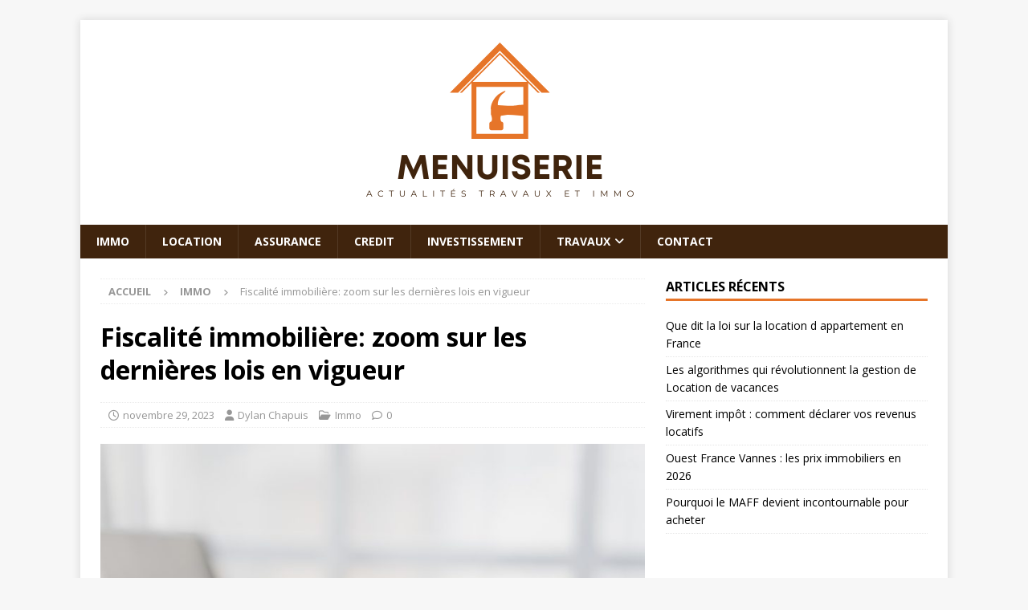

--- FILE ---
content_type: text/html; charset=UTF-8
request_url: https://www.devis-menuiserie.fr/fiscalite-immobiliere-zoom-sur-les-dernieres-lois-en-vigueur/
body_size: 11211
content:
<!DOCTYPE html>
<html class="no-js mh-one-sb" lang="fr-FR">
<head>
<meta charset="UTF-8">
<meta name="viewport" content="width=device-width, initial-scale=1.0">
<link rel="profile" href="http://gmpg.org/xfn/11" />
<link rel="pingback" href="https://www.devis-menuiserie.fr/xmlrpc.php" />
<title>Fiscalité immobilière: zoom sur les dernières lois en vigueur - Menuiserie</title>
	<style>img:is([sizes="auto" i], [sizes^="auto," i]) { contain-intrinsic-size: 3000px 1500px }</style>
	<meta name="description" content="La fiscalité immobilière est un sujet en constante évolution, avec de nombreuses modifications législatives ces dernières années. Afin de vous tenir informés des dernières nouveautés, cet article vous propose un tour d&#039;horizon des lois récentes qui impactent la fiscalité et la gestion de votre patrimoine immobilier.La loi de finances pour…">
<meta name="robots" content="index, follow, max-snippet:-1, max-image-preview:large, max-video-preview:-1">
<link rel="canonical" href="https://www.devis-menuiserie.fr/fiscalite-immobiliere-zoom-sur-les-dernieres-lois-en-vigueur/">
<meta property="og:url" content="https://www.devis-menuiserie.fr/fiscalite-immobiliere-zoom-sur-les-dernieres-lois-en-vigueur/">
<meta property="og:site_name" content="Menuiserie">
<meta property="og:locale" content="fr_FR">
<meta property="og:type" content="article">
<meta property="og:title" content="Fiscalité immobilière: zoom sur les dernières lois en vigueur - Menuiserie">
<meta property="og:description" content="La fiscalité immobilière est un sujet en constante évolution, avec de nombreuses modifications législatives ces dernières années. Afin de vous tenir informés des dernières nouveautés, cet article vous propose un tour d&#039;horizon des lois récentes qui impactent la fiscalité et la gestion de votre patrimoine immobilier.La loi de finances pour…">
<meta property="og:image" content="https://www.devis-menuiserie.fr/wp-content/uploads/2023/11/fiscalite-immobilier.jpg">
<meta property="og:image:secure_url" content="https://www.devis-menuiserie.fr/wp-content/uploads/2023/11/fiscalite-immobilier.jpg">
<meta property="og:image:width" content="1000">
<meta property="og:image:height" content="667">
<meta property="fb:pages" content="">
<meta property="fb:admins" content="">
<meta property="fb:app_id" content="">
<meta name="twitter:card" content="summary">
<meta name="twitter:title" content="Fiscalité immobilière: zoom sur les dernières lois en vigueur - Menuiserie">
<meta name="twitter:description" content="La fiscalité immobilière est un sujet en constante évolution, avec de nombreuses modifications législatives ces dernières années. Afin de vous tenir informés des dernières nouveautés, cet article vous propose un tour d&#039;horizon des lois récentes qui impactent la fiscalité et la gestion de votre patrimoine immobilier.La loi de finances pour…">
<meta name="twitter:image" content="https://www.devis-menuiserie.fr/wp-content/uploads/2023/11/fiscalite-immobilier.jpg">
<link rel='dns-prefetch' href='//fonts.googleapis.com' />
<link rel="alternate" type="application/rss+xml" title="Menuiserie &raquo; Flux" href="https://www.devis-menuiserie.fr/feed/" />
<link rel="alternate" type="application/rss+xml" title="Menuiserie &raquo; Flux des commentaires" href="https://www.devis-menuiserie.fr/comments/feed/" />
<link rel="alternate" type="application/rss+xml" title="Menuiserie &raquo; Fiscalité immobilière: zoom sur les dernières lois en vigueur Flux des commentaires" href="https://www.devis-menuiserie.fr/fiscalite-immobiliere-zoom-sur-les-dernieres-lois-en-vigueur/feed/" />
<script type="text/javascript">
/* <![CDATA[ */
window._wpemojiSettings = {"baseUrl":"https:\/\/s.w.org\/images\/core\/emoji\/16.0.1\/72x72\/","ext":".png","svgUrl":"https:\/\/s.w.org\/images\/core\/emoji\/16.0.1\/svg\/","svgExt":".svg","source":{"concatemoji":"https:\/\/www.devis-menuiserie.fr\/wp-includes\/js\/wp-emoji-release.min.js?ver=6.8.3"}};
/*! This file is auto-generated */
!function(s,n){var o,i,e;function c(e){try{var t={supportTests:e,timestamp:(new Date).valueOf()};sessionStorage.setItem(o,JSON.stringify(t))}catch(e){}}function p(e,t,n){e.clearRect(0,0,e.canvas.width,e.canvas.height),e.fillText(t,0,0);var t=new Uint32Array(e.getImageData(0,0,e.canvas.width,e.canvas.height).data),a=(e.clearRect(0,0,e.canvas.width,e.canvas.height),e.fillText(n,0,0),new Uint32Array(e.getImageData(0,0,e.canvas.width,e.canvas.height).data));return t.every(function(e,t){return e===a[t]})}function u(e,t){e.clearRect(0,0,e.canvas.width,e.canvas.height),e.fillText(t,0,0);for(var n=e.getImageData(16,16,1,1),a=0;a<n.data.length;a++)if(0!==n.data[a])return!1;return!0}function f(e,t,n,a){switch(t){case"flag":return n(e,"\ud83c\udff3\ufe0f\u200d\u26a7\ufe0f","\ud83c\udff3\ufe0f\u200b\u26a7\ufe0f")?!1:!n(e,"\ud83c\udde8\ud83c\uddf6","\ud83c\udde8\u200b\ud83c\uddf6")&&!n(e,"\ud83c\udff4\udb40\udc67\udb40\udc62\udb40\udc65\udb40\udc6e\udb40\udc67\udb40\udc7f","\ud83c\udff4\u200b\udb40\udc67\u200b\udb40\udc62\u200b\udb40\udc65\u200b\udb40\udc6e\u200b\udb40\udc67\u200b\udb40\udc7f");case"emoji":return!a(e,"\ud83e\udedf")}return!1}function g(e,t,n,a){var r="undefined"!=typeof WorkerGlobalScope&&self instanceof WorkerGlobalScope?new OffscreenCanvas(300,150):s.createElement("canvas"),o=r.getContext("2d",{willReadFrequently:!0}),i=(o.textBaseline="top",o.font="600 32px Arial",{});return e.forEach(function(e){i[e]=t(o,e,n,a)}),i}function t(e){var t=s.createElement("script");t.src=e,t.defer=!0,s.head.appendChild(t)}"undefined"!=typeof Promise&&(o="wpEmojiSettingsSupports",i=["flag","emoji"],n.supports={everything:!0,everythingExceptFlag:!0},e=new Promise(function(e){s.addEventListener("DOMContentLoaded",e,{once:!0})}),new Promise(function(t){var n=function(){try{var e=JSON.parse(sessionStorage.getItem(o));if("object"==typeof e&&"number"==typeof e.timestamp&&(new Date).valueOf()<e.timestamp+604800&&"object"==typeof e.supportTests)return e.supportTests}catch(e){}return null}();if(!n){if("undefined"!=typeof Worker&&"undefined"!=typeof OffscreenCanvas&&"undefined"!=typeof URL&&URL.createObjectURL&&"undefined"!=typeof Blob)try{var e="postMessage("+g.toString()+"("+[JSON.stringify(i),f.toString(),p.toString(),u.toString()].join(",")+"));",a=new Blob([e],{type:"text/javascript"}),r=new Worker(URL.createObjectURL(a),{name:"wpTestEmojiSupports"});return void(r.onmessage=function(e){c(n=e.data),r.terminate(),t(n)})}catch(e){}c(n=g(i,f,p,u))}t(n)}).then(function(e){for(var t in e)n.supports[t]=e[t],n.supports.everything=n.supports.everything&&n.supports[t],"flag"!==t&&(n.supports.everythingExceptFlag=n.supports.everythingExceptFlag&&n.supports[t]);n.supports.everythingExceptFlag=n.supports.everythingExceptFlag&&!n.supports.flag,n.DOMReady=!1,n.readyCallback=function(){n.DOMReady=!0}}).then(function(){return e}).then(function(){var e;n.supports.everything||(n.readyCallback(),(e=n.source||{}).concatemoji?t(e.concatemoji):e.wpemoji&&e.twemoji&&(t(e.twemoji),t(e.wpemoji)))}))}((window,document),window._wpemojiSettings);
/* ]]> */
</script>
<style id='wp-emoji-styles-inline-css' type='text/css'>

	img.wp-smiley, img.emoji {
		display: inline !important;
		border: none !important;
		box-shadow: none !important;
		height: 1em !important;
		width: 1em !important;
		margin: 0 0.07em !important;
		vertical-align: -0.1em !important;
		background: none !important;
		padding: 0 !important;
	}
</style>
<link rel='stylesheet' id='wp-block-library-css' href='https://www.devis-menuiserie.fr/wp-includes/css/dist/block-library/style.min.css?ver=6.8.3' type='text/css' media='all' />
<style id='classic-theme-styles-inline-css' type='text/css'>
/*! This file is auto-generated */
.wp-block-button__link{color:#fff;background-color:#32373c;border-radius:9999px;box-shadow:none;text-decoration:none;padding:calc(.667em + 2px) calc(1.333em + 2px);font-size:1.125em}.wp-block-file__button{background:#32373c;color:#fff;text-decoration:none}
</style>
<style id='global-styles-inline-css' type='text/css'>
:root{--wp--preset--aspect-ratio--square: 1;--wp--preset--aspect-ratio--4-3: 4/3;--wp--preset--aspect-ratio--3-4: 3/4;--wp--preset--aspect-ratio--3-2: 3/2;--wp--preset--aspect-ratio--2-3: 2/3;--wp--preset--aspect-ratio--16-9: 16/9;--wp--preset--aspect-ratio--9-16: 9/16;--wp--preset--color--black: #000000;--wp--preset--color--cyan-bluish-gray: #abb8c3;--wp--preset--color--white: #ffffff;--wp--preset--color--pale-pink: #f78da7;--wp--preset--color--vivid-red: #cf2e2e;--wp--preset--color--luminous-vivid-orange: #ff6900;--wp--preset--color--luminous-vivid-amber: #fcb900;--wp--preset--color--light-green-cyan: #7bdcb5;--wp--preset--color--vivid-green-cyan: #00d084;--wp--preset--color--pale-cyan-blue: #8ed1fc;--wp--preset--color--vivid-cyan-blue: #0693e3;--wp--preset--color--vivid-purple: #9b51e0;--wp--preset--gradient--vivid-cyan-blue-to-vivid-purple: linear-gradient(135deg,rgba(6,147,227,1) 0%,rgb(155,81,224) 100%);--wp--preset--gradient--light-green-cyan-to-vivid-green-cyan: linear-gradient(135deg,rgb(122,220,180) 0%,rgb(0,208,130) 100%);--wp--preset--gradient--luminous-vivid-amber-to-luminous-vivid-orange: linear-gradient(135deg,rgba(252,185,0,1) 0%,rgba(255,105,0,1) 100%);--wp--preset--gradient--luminous-vivid-orange-to-vivid-red: linear-gradient(135deg,rgba(255,105,0,1) 0%,rgb(207,46,46) 100%);--wp--preset--gradient--very-light-gray-to-cyan-bluish-gray: linear-gradient(135deg,rgb(238,238,238) 0%,rgb(169,184,195) 100%);--wp--preset--gradient--cool-to-warm-spectrum: linear-gradient(135deg,rgb(74,234,220) 0%,rgb(151,120,209) 20%,rgb(207,42,186) 40%,rgb(238,44,130) 60%,rgb(251,105,98) 80%,rgb(254,248,76) 100%);--wp--preset--gradient--blush-light-purple: linear-gradient(135deg,rgb(255,206,236) 0%,rgb(152,150,240) 100%);--wp--preset--gradient--blush-bordeaux: linear-gradient(135deg,rgb(254,205,165) 0%,rgb(254,45,45) 50%,rgb(107,0,62) 100%);--wp--preset--gradient--luminous-dusk: linear-gradient(135deg,rgb(255,203,112) 0%,rgb(199,81,192) 50%,rgb(65,88,208) 100%);--wp--preset--gradient--pale-ocean: linear-gradient(135deg,rgb(255,245,203) 0%,rgb(182,227,212) 50%,rgb(51,167,181) 100%);--wp--preset--gradient--electric-grass: linear-gradient(135deg,rgb(202,248,128) 0%,rgb(113,206,126) 100%);--wp--preset--gradient--midnight: linear-gradient(135deg,rgb(2,3,129) 0%,rgb(40,116,252) 100%);--wp--preset--font-size--small: 13px;--wp--preset--font-size--medium: 20px;--wp--preset--font-size--large: 36px;--wp--preset--font-size--x-large: 42px;--wp--preset--spacing--20: 0.44rem;--wp--preset--spacing--30: 0.67rem;--wp--preset--spacing--40: 1rem;--wp--preset--spacing--50: 1.5rem;--wp--preset--spacing--60: 2.25rem;--wp--preset--spacing--70: 3.38rem;--wp--preset--spacing--80: 5.06rem;--wp--preset--shadow--natural: 6px 6px 9px rgba(0, 0, 0, 0.2);--wp--preset--shadow--deep: 12px 12px 50px rgba(0, 0, 0, 0.4);--wp--preset--shadow--sharp: 6px 6px 0px rgba(0, 0, 0, 0.2);--wp--preset--shadow--outlined: 6px 6px 0px -3px rgba(255, 255, 255, 1), 6px 6px rgba(0, 0, 0, 1);--wp--preset--shadow--crisp: 6px 6px 0px rgba(0, 0, 0, 1);}:where(.is-layout-flex){gap: 0.5em;}:where(.is-layout-grid){gap: 0.5em;}body .is-layout-flex{display: flex;}.is-layout-flex{flex-wrap: wrap;align-items: center;}.is-layout-flex > :is(*, div){margin: 0;}body .is-layout-grid{display: grid;}.is-layout-grid > :is(*, div){margin: 0;}:where(.wp-block-columns.is-layout-flex){gap: 2em;}:where(.wp-block-columns.is-layout-grid){gap: 2em;}:where(.wp-block-post-template.is-layout-flex){gap: 1.25em;}:where(.wp-block-post-template.is-layout-grid){gap: 1.25em;}.has-black-color{color: var(--wp--preset--color--black) !important;}.has-cyan-bluish-gray-color{color: var(--wp--preset--color--cyan-bluish-gray) !important;}.has-white-color{color: var(--wp--preset--color--white) !important;}.has-pale-pink-color{color: var(--wp--preset--color--pale-pink) !important;}.has-vivid-red-color{color: var(--wp--preset--color--vivid-red) !important;}.has-luminous-vivid-orange-color{color: var(--wp--preset--color--luminous-vivid-orange) !important;}.has-luminous-vivid-amber-color{color: var(--wp--preset--color--luminous-vivid-amber) !important;}.has-light-green-cyan-color{color: var(--wp--preset--color--light-green-cyan) !important;}.has-vivid-green-cyan-color{color: var(--wp--preset--color--vivid-green-cyan) !important;}.has-pale-cyan-blue-color{color: var(--wp--preset--color--pale-cyan-blue) !important;}.has-vivid-cyan-blue-color{color: var(--wp--preset--color--vivid-cyan-blue) !important;}.has-vivid-purple-color{color: var(--wp--preset--color--vivid-purple) !important;}.has-black-background-color{background-color: var(--wp--preset--color--black) !important;}.has-cyan-bluish-gray-background-color{background-color: var(--wp--preset--color--cyan-bluish-gray) !important;}.has-white-background-color{background-color: var(--wp--preset--color--white) !important;}.has-pale-pink-background-color{background-color: var(--wp--preset--color--pale-pink) !important;}.has-vivid-red-background-color{background-color: var(--wp--preset--color--vivid-red) !important;}.has-luminous-vivid-orange-background-color{background-color: var(--wp--preset--color--luminous-vivid-orange) !important;}.has-luminous-vivid-amber-background-color{background-color: var(--wp--preset--color--luminous-vivid-amber) !important;}.has-light-green-cyan-background-color{background-color: var(--wp--preset--color--light-green-cyan) !important;}.has-vivid-green-cyan-background-color{background-color: var(--wp--preset--color--vivid-green-cyan) !important;}.has-pale-cyan-blue-background-color{background-color: var(--wp--preset--color--pale-cyan-blue) !important;}.has-vivid-cyan-blue-background-color{background-color: var(--wp--preset--color--vivid-cyan-blue) !important;}.has-vivid-purple-background-color{background-color: var(--wp--preset--color--vivid-purple) !important;}.has-black-border-color{border-color: var(--wp--preset--color--black) !important;}.has-cyan-bluish-gray-border-color{border-color: var(--wp--preset--color--cyan-bluish-gray) !important;}.has-white-border-color{border-color: var(--wp--preset--color--white) !important;}.has-pale-pink-border-color{border-color: var(--wp--preset--color--pale-pink) !important;}.has-vivid-red-border-color{border-color: var(--wp--preset--color--vivid-red) !important;}.has-luminous-vivid-orange-border-color{border-color: var(--wp--preset--color--luminous-vivid-orange) !important;}.has-luminous-vivid-amber-border-color{border-color: var(--wp--preset--color--luminous-vivid-amber) !important;}.has-light-green-cyan-border-color{border-color: var(--wp--preset--color--light-green-cyan) !important;}.has-vivid-green-cyan-border-color{border-color: var(--wp--preset--color--vivid-green-cyan) !important;}.has-pale-cyan-blue-border-color{border-color: var(--wp--preset--color--pale-cyan-blue) !important;}.has-vivid-cyan-blue-border-color{border-color: var(--wp--preset--color--vivid-cyan-blue) !important;}.has-vivid-purple-border-color{border-color: var(--wp--preset--color--vivid-purple) !important;}.has-vivid-cyan-blue-to-vivid-purple-gradient-background{background: var(--wp--preset--gradient--vivid-cyan-blue-to-vivid-purple) !important;}.has-light-green-cyan-to-vivid-green-cyan-gradient-background{background: var(--wp--preset--gradient--light-green-cyan-to-vivid-green-cyan) !important;}.has-luminous-vivid-amber-to-luminous-vivid-orange-gradient-background{background: var(--wp--preset--gradient--luminous-vivid-amber-to-luminous-vivid-orange) !important;}.has-luminous-vivid-orange-to-vivid-red-gradient-background{background: var(--wp--preset--gradient--luminous-vivid-orange-to-vivid-red) !important;}.has-very-light-gray-to-cyan-bluish-gray-gradient-background{background: var(--wp--preset--gradient--very-light-gray-to-cyan-bluish-gray) !important;}.has-cool-to-warm-spectrum-gradient-background{background: var(--wp--preset--gradient--cool-to-warm-spectrum) !important;}.has-blush-light-purple-gradient-background{background: var(--wp--preset--gradient--blush-light-purple) !important;}.has-blush-bordeaux-gradient-background{background: var(--wp--preset--gradient--blush-bordeaux) !important;}.has-luminous-dusk-gradient-background{background: var(--wp--preset--gradient--luminous-dusk) !important;}.has-pale-ocean-gradient-background{background: var(--wp--preset--gradient--pale-ocean) !important;}.has-electric-grass-gradient-background{background: var(--wp--preset--gradient--electric-grass) !important;}.has-midnight-gradient-background{background: var(--wp--preset--gradient--midnight) !important;}.has-small-font-size{font-size: var(--wp--preset--font-size--small) !important;}.has-medium-font-size{font-size: var(--wp--preset--font-size--medium) !important;}.has-large-font-size{font-size: var(--wp--preset--font-size--large) !important;}.has-x-large-font-size{font-size: var(--wp--preset--font-size--x-large) !important;}
:where(.wp-block-post-template.is-layout-flex){gap: 1.25em;}:where(.wp-block-post-template.is-layout-grid){gap: 1.25em;}
:where(.wp-block-columns.is-layout-flex){gap: 2em;}:where(.wp-block-columns.is-layout-grid){gap: 2em;}
:root :where(.wp-block-pullquote){font-size: 1.5em;line-height: 1.6;}
</style>
<link rel='stylesheet' id='dashicons-css' href='https://www.devis-menuiserie.fr/wp-includes/css/dashicons.min.css?ver=6.8.3' type='text/css' media='all' />
<link rel='stylesheet' id='admin-bar-css' href='https://www.devis-menuiserie.fr/wp-includes/css/admin-bar.min.css?ver=6.8.3' type='text/css' media='all' />
<style id='admin-bar-inline-css' type='text/css'>

    /* Hide CanvasJS credits for P404 charts specifically */
    #p404RedirectChart .canvasjs-chart-credit {
        display: none !important;
    }
    
    #p404RedirectChart canvas {
        border-radius: 6px;
    }

    .p404-redirect-adminbar-weekly-title {
        font-weight: bold;
        font-size: 14px;
        color: #fff;
        margin-bottom: 6px;
    }

    #wpadminbar #wp-admin-bar-p404_free_top_button .ab-icon:before {
        content: "\f103";
        color: #dc3545;
        top: 3px;
    }
    
    #wp-admin-bar-p404_free_top_button .ab-item {
        min-width: 80px !important;
        padding: 0px !important;
    }
    
    /* Ensure proper positioning and z-index for P404 dropdown */
    .p404-redirect-adminbar-dropdown-wrap { 
        min-width: 0; 
        padding: 0;
        position: static !important;
    }
    
    #wpadminbar #wp-admin-bar-p404_free_top_button_dropdown {
        position: static !important;
    }
    
    #wpadminbar #wp-admin-bar-p404_free_top_button_dropdown .ab-item {
        padding: 0 !important;
        margin: 0 !important;
    }
    
    .p404-redirect-dropdown-container {
        min-width: 340px;
        padding: 18px 18px 12px 18px;
        background: #23282d !important;
        color: #fff;
        border-radius: 12px;
        box-shadow: 0 8px 32px rgba(0,0,0,0.25);
        margin-top: 10px;
        position: relative !important;
        z-index: 999999 !important;
        display: block !important;
        border: 1px solid #444;
    }
    
    /* Ensure P404 dropdown appears on hover */
    #wpadminbar #wp-admin-bar-p404_free_top_button .p404-redirect-dropdown-container { 
        display: none !important;
    }
    
    #wpadminbar #wp-admin-bar-p404_free_top_button:hover .p404-redirect-dropdown-container { 
        display: block !important;
    }
    
    #wpadminbar #wp-admin-bar-p404_free_top_button:hover #wp-admin-bar-p404_free_top_button_dropdown .p404-redirect-dropdown-container {
        display: block !important;
    }
    
    .p404-redirect-card {
        background: #2c3338;
        border-radius: 8px;
        padding: 18px 18px 12px 18px;
        box-shadow: 0 2px 8px rgba(0,0,0,0.07);
        display: flex;
        flex-direction: column;
        align-items: flex-start;
        border: 1px solid #444;
    }
    
    .p404-redirect-btn {
        display: inline-block;
        background: #dc3545;
        color: #fff !important;
        font-weight: bold;
        padding: 5px 22px;
        border-radius: 8px;
        text-decoration: none;
        font-size: 17px;
        transition: background 0.2s, box-shadow 0.2s;
        margin-top: 8px;
        box-shadow: 0 2px 8px rgba(220,53,69,0.15);
        text-align: center;
        line-height: 1.6;
    }
    
    .p404-redirect-btn:hover {
        background: #c82333;
        color: #fff !important;
        box-shadow: 0 4px 16px rgba(220,53,69,0.25);
    }
    
    /* Prevent conflicts with other admin bar dropdowns */
    #wpadminbar .ab-top-menu > li:hover > .ab-item,
    #wpadminbar .ab-top-menu > li.hover > .ab-item {
        z-index: auto;
    }
    
    #wpadminbar #wp-admin-bar-p404_free_top_button:hover > .ab-item {
        z-index: 999998 !important;
    }
    
</style>
<link rel='stylesheet' id='mh-google-fonts-css' href='https://fonts.googleapis.com/css?family=Open+Sans:300,400,400italic,600,700' type='text/css' media='all' />
<link rel='stylesheet' id='mh-font-awesome-css' href='https://www.devis-menuiserie.fr/wp-content/themes/mh-magazine/includes/core/assets/css/font-awesome.min.css' type='text/css' media='all' />
<link rel='stylesheet' id='mh-magazine-css' href='https://www.devis-menuiserie.fr/wp-content/themes/mh-magazine/style.css?ver=5.0.4' type='text/css' media='all' />
<script type="text/javascript" src="https://www.devis-menuiserie.fr/wp-includes/js/jquery/jquery.min.js?ver=3.7.1" id="jquery-core-js"></script>
<script type="text/javascript" src="https://www.devis-menuiserie.fr/wp-includes/js/jquery/jquery-migrate.min.js?ver=3.4.1" id="jquery-migrate-js"></script>
<script type="text/javascript" id="mh-scripts-js-extra">
/* <![CDATA[ */
var mh = {"text":{"toggle_menu":"Toggle Menu"}};
/* ]]> */
</script>
<script type="text/javascript" src="https://www.devis-menuiserie.fr/wp-content/themes/mh-magazine/includes/core/assets/js/scripts.js?ver=5.0.4" id="mh-scripts-js"></script>
<link rel="https://api.w.org/" href="https://www.devis-menuiserie.fr/wp-json/" /><link rel="alternate" title="JSON" type="application/json" href="https://www.devis-menuiserie.fr/wp-json/wp/v2/posts/83" /><link rel="EditURI" type="application/rsd+xml" title="RSD" href="https://www.devis-menuiserie.fr/xmlrpc.php?rsd" />
<meta name="generator" content="WordPress 6.8.3" />
<link rel='shortlink' href='https://www.devis-menuiserie.fr/?p=83' />
<link rel="alternate" title="oEmbed (JSON)" type="application/json+oembed" href="https://www.devis-menuiserie.fr/wp-json/oembed/1.0/embed?url=https%3A%2F%2Fwww.devis-menuiserie.fr%2Ffiscalite-immobiliere-zoom-sur-les-dernieres-lois-en-vigueur%2F" />
<link rel="alternate" title="oEmbed (XML)" type="text/xml+oembed" href="https://www.devis-menuiserie.fr/wp-json/oembed/1.0/embed?url=https%3A%2F%2Fwww.devis-menuiserie.fr%2Ffiscalite-immobiliere-zoom-sur-les-dernieres-lois-en-vigueur%2F&#038;format=xml" />
<!--[if lt IE 9]>
<script src="https://www.devis-menuiserie.fr/wp-content/themes/mh-magazine/js/css3-mediaqueries.js"></script>
<![endif]-->
<!--[if lt IE 9]>
<script src="https://www.devis-menuiserie.fr/wp-content/themes/mh-magazine/js/css3-mediaqueries.js"></script>
<![endif]-->
<style type="text/css">
.mh-navigation li:hover, .mh-navigation ul li:hover > ul, .mh-main-nav-wrap, .mh-main-nav, .mh-social-nav li a:hover, .entry-tags li, .mh-slider-caption, .mh-widget-layout8 .mh-widget-title .mh-footer-widget-title-inner, .mh-widget-col-1 .mh-slider-caption, .mh-widget-col-1 .mh-posts-lineup-caption, .mh-carousel-layout1, .mh-spotlight-widget, .mh-social-widget li a, .mh-author-bio-widget, .mh-footer-widget .mh-tab-comment-excerpt, .mh-nip-item:hover .mh-nip-overlay, .mh-widget .tagcloud a, .mh-footer-widget .tagcloud a, .mh-footer, .mh-copyright-wrap, input[type=submit]:hover, #infinite-handle span:hover { background: #40240d; }
.mh-extra-nav-bg { background: rgba(64, 36, 13, 0.2); }
.mh-slider-caption, .mh-posts-stacked-title, .mh-posts-lineup-caption { background: #40240d; background: rgba(64, 36, 13, 0.8); }
@media screen and (max-width: 900px) { #mh-mobile .mh-slider-caption, #mh-mobile .mh-posts-lineup-caption { background: rgba(64, 36, 13, 1); } }
.slicknav_menu, .slicknav_nav ul, #mh-mobile .mh-footer-widget .mh-posts-stacked-overlay { border-color: #40240d; }
.mh-copyright, .mh-copyright a { color: #fff; }
.mh-widget-layout4 .mh-widget-title { background: #e67529; background: rgba(230, 117, 41, 0.6); }
.mh-preheader, .mh-wide-layout .mh-subheader, .mh-ticker-title, .mh-main-nav li:hover, .mh-footer-nav, .slicknav_menu, .slicknav_btn, .slicknav_nav .slicknav_item:hover, .slicknav_nav a:hover, .mh-back-to-top, .mh-subheading, .entry-tags .fa, .entry-tags li:hover, .mh-widget-layout2 .mh-widget-title, .mh-widget-layout4 .mh-widget-title-inner, .mh-widget-layout4 .mh-footer-widget-title, .mh-widget-layout5 .mh-widget-title-inner, .mh-widget-layout6 .mh-widget-title, #mh-mobile .flex-control-paging li a.flex-active, .mh-image-caption, .mh-carousel-layout1 .mh-carousel-caption, .mh-tab-button.active, .mh-tab-button.active:hover, .mh-footer-widget .mh-tab-button.active, .mh-social-widget li:hover a, .mh-footer-widget .mh-social-widget li a, .mh-footer-widget .mh-author-bio-widget, .tagcloud a:hover, .mh-widget .tagcloud a:hover, .mh-footer-widget .tagcloud a:hover, .mh-posts-stacked-item .mh-meta, .page-numbers:hover, .mh-loop-pagination .current, .mh-comments-pagination .current, .pagelink, a:hover .pagelink, input[type=submit], #infinite-handle span { background: #e67529; }
.mh-main-nav-wrap .slicknav_nav ul, blockquote, .mh-widget-layout1 .mh-widget-title, .mh-widget-layout3 .mh-widget-title, .mh-widget-layout5 .mh-widget-title, .mh-widget-layout8 .mh-widget-title:after, #mh-mobile .mh-slider-caption, .mh-carousel-layout1, .mh-spotlight-widget, .mh-author-bio-widget, .mh-author-bio-title, .mh-author-bio-image-frame, .mh-video-widget, .mh-tab-buttons, textarea:hover, input[type=text]:hover, input[type=email]:hover, input[type=tel]:hover, input[type=url]:hover { border-color: #e67529; }
.mh-header-tagline, .mh-dropcap, .mh-carousel-layout1 .flex-direction-nav a, .mh-carousel-layout2 .mh-carousel-caption, .mh-posts-digest-small-category, .mh-posts-lineup-more, .bypostauthor .fn:after, .mh-comment-list .comment-reply-link:before, #respond #cancel-comment-reply-link:before { color: #e67529; }
</style>
<link rel="icon" href="https://www.devis-menuiserie.fr/wp-content/uploads/2025/09/cropped-cropped-menuiserie-32x32.png" sizes="32x32" />
<link rel="icon" href="https://www.devis-menuiserie.fr/wp-content/uploads/2025/09/cropped-cropped-menuiserie-192x192.png" sizes="192x192" />
<link rel="apple-touch-icon" href="https://www.devis-menuiserie.fr/wp-content/uploads/2025/09/cropped-cropped-menuiserie-180x180.png" />
<meta name="msapplication-TileImage" content="https://www.devis-menuiserie.fr/wp-content/uploads/2025/09/cropped-cropped-menuiserie-270x270.png" />
</head>
<body id="mh-mobile" class="wp-singular post-template-default single single-post postid-83 single-format-standard wp-custom-logo wp-theme-mh-magazine mh-boxed-layout mh-right-sb mh-loop-layout1 mh-widget-layout1" itemscope="itemscope" itemtype="https://schema.org/WebPage">
<div class="mh-container mh-container-outer">
<div class="mh-header-nav-mobile clearfix"></div>
<header class="mh-header" itemscope="itemscope" itemtype="https://schema.org/WPHeader">
	<div class="mh-container mh-container-inner clearfix">
	   <div class="mh-custom-header clearfix">
<div class="mh-header-columns mh-row clearfix">
<div class="mh-col-1-1 mh-site-identity">
<div class="mh-site-logo" role="banner" itemscope="itemscope" itemtype="https://schema.org/Brand">
<a href="https://www.devis-menuiserie.fr/" class="custom-logo-link" rel="home"><img width="686" height="215" src="https://www.devis-menuiserie.fr/wp-content/uploads/2025/09/cropped-menuiserie.png" class="custom-logo" alt="Menuiserie" decoding="async" fetchpriority="high" srcset="https://www.devis-menuiserie.fr/wp-content/uploads/2025/09/cropped-menuiserie.png 686w, https://www.devis-menuiserie.fr/wp-content/uploads/2025/09/cropped-menuiserie-300x94.png 300w" sizes="(max-width: 686px) 100vw, 686px" /></a></div>
</div>
</div>
</div>
	</div>
	<div class="mh-main-nav-wrap">
		<nav class="mh-navigation mh-main-nav mh-container mh-container-inner clearfix" itemscope="itemscope" itemtype="https://schema.org/SiteNavigationElement">
			<div class="menu-menu-principal-container"><ul id="menu-menu-principal" class="menu"><li id="menu-item-315" class="menu-item menu-item-type-taxonomy menu-item-object-category current-post-ancestor current-menu-parent current-post-parent menu-item-315"><a href="https://www.devis-menuiserie.fr/immo/">Immo</a></li>
<li id="menu-item-317" class="menu-item menu-item-type-taxonomy menu-item-object-category menu-item-317"><a href="https://www.devis-menuiserie.fr/location/">Location</a></li>
<li id="menu-item-313" class="menu-item menu-item-type-taxonomy menu-item-object-category menu-item-313"><a href="https://www.devis-menuiserie.fr/assurance/">Assurance</a></li>
<li id="menu-item-314" class="menu-item menu-item-type-taxonomy menu-item-object-category menu-item-314"><a href="https://www.devis-menuiserie.fr/credit/">Credit</a></li>
<li id="menu-item-316" class="menu-item menu-item-type-taxonomy menu-item-object-category menu-item-316"><a href="https://www.devis-menuiserie.fr/investissement/">Investissement</a></li>
<li id="menu-item-318" class="menu-item menu-item-type-taxonomy menu-item-object-category menu-item-has-children menu-item-318"><a href="https://www.devis-menuiserie.fr/travaux/">Travaux</a>
<ul class="sub-menu">
	<li id="menu-item-312" class="menu-item menu-item-type-post_type menu-item-object-page menu-item-312"><a href="https://www.devis-menuiserie.fr/faire-un-appel-a-menuisier-pour-sa-maison/">Menuisier</a></li>
</ul>
</li>
<li id="menu-item-604" class="menu-item menu-item-type-post_type menu-item-object-page menu-item-604"><a href="https://www.devis-menuiserie.fr/contact/">Contact</a></li>
</ul></div>		</nav>
	</div>
	</header>
<div class="mh-wrapper clearfix">
	<div class="mh-main clearfix">
		<div id="main-content" class="mh-content" role="main" itemprop="mainContentOfPage"><nav class="mh-breadcrumb" itemscope itemtype="https://schema.org/BreadcrumbList"><span itemprop="itemListElement" itemscope itemtype="https://schema.org/ListItem"><a href="https://www.devis-menuiserie.fr" title="Accueil" itemprop="item"><span itemprop="name">Accueil</span></a><meta itemprop="position" content="1" /></span><span class="mh-breadcrumb-delimiter"><i class="fa fa-angle-right"></i></span><span itemprop="itemListElement" itemscope itemtype="https://schema.org/ListItem"><a href="https://www.devis-menuiserie.fr/immo/" itemprop="item" title="Immo"><span itemprop="name">Immo</span></a><meta itemprop="position" content="2" /></span><span class="mh-breadcrumb-delimiter"><i class="fa fa-angle-right"></i></span>Fiscalité immobilière: zoom sur les dernières lois en vigueur</nav>
<article id="post-83" class="post-83 post type-post status-publish format-standard has-post-thumbnail hentry category-immo">
	<header class="entry-header clearfix"><h1 class="entry-title">Fiscalité immobilière: zoom sur les dernières lois en vigueur</h1><div class="mh-meta entry-meta">
<span class="entry-meta-date updated"><i class="far fa-clock"></i><a href="https://www.devis-menuiserie.fr/2023/11/">novembre 29, 2023</a></span>
<span class="entry-meta-author author vcard"><i class="fa fa-user"></i><a class="fn" href="https://www.devis-menuiserie.fr/author/adminmensusdf234q34/">Dylan Chapuis</a></span>
<span class="entry-meta-categories"><i class="far fa-folder-open"></i><a href="https://www.devis-menuiserie.fr/immo/" rel="category tag">Immo</a></span>
<span class="entry-meta-comments"><i class="far fa-comment"></i><a href="https://www.devis-menuiserie.fr/fiscalite-immobiliere-zoom-sur-les-dernieres-lois-en-vigueur/#respond" class="mh-comment-count-link" >0</a></span>
</div>
	</header>
		<div class="entry-content clearfix">
<figure class="entry-thumbnail">
<img width="571" height="381" src="https://www.devis-menuiserie.fr/wp-content/uploads/2023/11/fiscalite-immobilier.jpg" class="attachment-mh-magazine-content size-mh-magazine-content wp-post-image" alt="" title="fiscalite-immobilier" loading="eager" decoding="async" srcset="https://www.devis-menuiserie.fr/wp-content/uploads/2023/11/fiscalite-immobilier.jpg 1000w, https://www.devis-menuiserie.fr/wp-content/uploads/2023/11/fiscalite-immobilier-300x200.jpg 300w, https://www.devis-menuiserie.fr/wp-content/uploads/2023/11/fiscalite-immobilier-768x512.jpg 768w" sizes="(max-width: 571px) 100vw, 571px" />
</figure>
<div class="mh-social-top">
<div class="mh-share-buttons clearfix">
	<a class="mh-facebook" href="#" onclick="window.open('https://www.facebook.com/sharer.php?u=https%3A%2F%2Fwww.devis-menuiserie.fr%2Ffiscalite-immobiliere-zoom-sur-les-dernieres-lois-en-vigueur%2F&t=Fiscalit%C3%A9+immobili%C3%A8re%3A+zoom+sur+les+derni%C3%A8res+lois+en+vigueur', 'facebookShare', 'width=626,height=436'); return false;" title="Partager sur Facebook">
		<span class="mh-share-button"><i class="fab fa-facebook-f"></i></span>
	</a>
	<a class="mh-twitter" href="#" onclick="window.open('https://twitter.com/share?text=Fiscalit%C3%A9+immobili%C3%A8re%3A+zoom+sur+les+derni%C3%A8res+lois+en+vigueur:&url=https%3A%2F%2Fwww.devis-menuiserie.fr%2Ffiscalite-immobiliere-zoom-sur-les-dernieres-lois-en-vigueur%2F', 'twitterShare', 'width=626,height=436'); return false;" title="Tweeter cet article">
		<span class="mh-share-button"><i class="fab fa-x-twitter"></i></span>
	</a>
	<a class="mh-linkedin" href="#" onclick="window.open('https://www.linkedin.com/shareArticle?mini=true&url=https%3A%2F%2Fwww.devis-menuiserie.fr%2Ffiscalite-immobiliere-zoom-sur-les-dernieres-lois-en-vigueur%2F&source=', 'linkedinShare', 'width=626,height=436'); return false;" title="Share on LinkedIn">
		<span class="mh-share-button"><i class="fab fa-linkedin"></i></span>
	</a>
	<a class="mh-pinterest" href="#" onclick="window.open('https://pinterest.com/pin/create/button/?url=https%3A%2F%2Fwww.devis-menuiserie.fr%2Ffiscalite-immobiliere-zoom-sur-les-dernieres-lois-en-vigueur%2F&media=https://www.devis-menuiserie.fr/wp-content/uploads/2023/11/fiscalite-immobilier.jpg&description=Fiscalit%C3%A9+immobili%C3%A8re%3A+zoom+sur+les+derni%C3%A8res+lois+en+vigueur', 'pinterestShare', 'width=750,height=350'); return false;" title="Pin cet article">
		<span class="mh-share-button"><i class="fab fa-pinterest"></i></span>
	</a>
	<a class="mh-email" href="mailto:?subject=Fiscalit%C3%A9%20immobili%C3%A8re%3A%20zoom%20sur%20les%20derni%C3%A8res%20lois%20en%20vigueur&amp;body=https%3A%2F%2Fwww.devis-menuiserie.fr%2Ffiscalite-immobiliere-zoom-sur-les-dernieres-lois-en-vigueur%2F" title="Send this article to a friend" target="_blank">
		<span class="mh-share-button"><i class="far fa-envelope"></i></span>
	</a>
	<a class="mh-print" href="javascript:window.print()" title="Print this article">
		<span class="mh-share-button"><i class="fas fa-print"></i></span>
	</a>
    <a class="mh-whatsapp" href="#" onclick="window.open('https://api.whatsapp.com/send?phone={phone_number}&text=Fiscalit%C3%A9+immobili%C3%A8re%3A+zoom+sur+les+derni%C3%A8res+lois+en+vigueur:&url=https%3A%2F%2Fwww.devis-menuiserie.fr%2Ffiscalite-immobiliere-zoom-sur-les-dernieres-lois-en-vigueur%2F', 'whatsappShare', 'width=626,height=436'); return false;" title="Share on Whatsapp">
        <span class="mh-share-button"><i class="fab fa-whatsapp"></i></span>
    </a>
	<a class="mh-mastodon" href="#" onclick="window.open('https://mastodonshare.com/share?text=Fiscalit%C3%A9+immobili%C3%A8re%3A+zoom+sur+les+derni%C3%A8res+lois+en+vigueur:&url=https%3A%2F%2Fwww.devis-menuiserie.fr%2Ffiscalite-immobiliere-zoom-sur-les-dernieres-lois-en-vigueur%2F', 'mustodonShare', 'width=626,height=436'); return false;" title="Share On Mastodon">
		<span class="mh-share-button">
			<img src="https://www.devis-menuiserie.fr/wp-content/themes/mh-magazine/includes/core/assets/images/mostadon-logo.png" height="25px" width="20px">
		</span>
	</a>
</div></div>
<p>La fiscalité immobilière est un sujet en constante évolution, avec de nombreuses modifications législatives ces dernières années. Afin de vous tenir informés des dernières nouveautés, cet article vous propose un tour d&rsquo;horizon des lois récentes qui impactent la fiscalité et la gestion de votre patrimoine immobilier.</p>
<h2>La loi de finances pour 2021</h2>
<p>Adoptée fin 2020, la loi de finances pour 2021 apporte plusieurs changements notables en matière d&rsquo;impôt sur la fortune immobilière (IFI), de TVA et d&rsquo;amortissement des biens immobiliers. Tout d&rsquo;abord, concernant l&rsquo;IFI, le législateur a modifié les modalités de calcul du plafonnement en fonction du revenu. Ainsi, le montant total des impôts dus ne peut excéder 75% des revenus perçus au titre de l&rsquo;année précédente. Par ailleurs, il est désormais possible de déduire certaines dettes contractées pour l&rsquo;acquisition ou la rénovation d&rsquo;un bien immobilier soumis à l&rsquo;IFI.</p>
<p>En ce qui concerne la TVA applicable aux opérations immobilières, plusieurs ajustements ont été effectués. Le taux réduit de TVA (5,5%) s&rsquo;applique désormais aux travaux d&rsquo;amélioration énergétique et aux constructions neuves situées dans certaines zones géographiques. De plus, un nouveau régime de TVA réduite est instauré pour les travaux de rénovation énergétique réalisés par des bailleurs sociaux.</p>
<p>Enfin, la loi de finances pour 2021 instaure un mécanisme d&rsquo;amortissement exceptionnel pour les biens immobiliers acquis ou construits entre le 1er janvier 2021 et le 31 décembre 2022. Ce dispositif permet aux entreprises de déduire de leur bénéfice imposable une fraction supplémentaire du prix d&rsquo;acquisition ou de revient du bien, dans la limite de 10% pour les immeubles neufs et de 5% pour les immeubles rénovés.</p>
<h2>La loi ELAN</h2>
<p>La loi ELAN (Évolution du logement, de l&rsquo;aménagement et du numérique) promulguée en novembre 2018 a également eu un impact sur la fiscalité immobilière. Elle a notamment modifié le régime d&rsquo;imposition des plus-values immobilières. Désormais, ces dernières sont soumises à un abattement exceptionnel de 70% pour les cessions de terrains à bâtir ou d&rsquo;immeubles bâtis situés dans certaines zones tendues, sous réserve que l&rsquo;acquéreur s&rsquo;engage à réaliser des opérations de construction ou de réhabilitation.</p>
<p>Par ailleurs, la loi ELAN a instauré une taxe d&rsquo;habitation sur les résidences secondaires situées dans certaines communes où le marché immobilier est particulièrement tendu. Cette taxe est assise sur la valeur locative cadastrale et son taux varie en fonction des communes concernées.</p>
<h2>La loi Denormandie</h2>
<p>La loi Denormandie, du nom de l&rsquo;ancien ministre chargé de la ville et du logement, a été mise en place en janvier 2019. Elle vise à encourager les propriétaires à rénover des logements anciens situés dans les centres-villes dégradés. Pour cela, elle instaure un dispositif fiscal incitatif permettant d&rsquo;obtenir une réduction d&rsquo;impôt sur le revenu allant jusqu&rsquo;à 21% du montant des travaux réalisés, dans la limite de 300 000 euros.</p>
<p>Cette réduction d&rsquo;impôt est soumise à plusieurs conditions. Tout d&rsquo;abord, les travaux doivent représenter au moins 25% du coût total de l&rsquo;opération immobilière (achat + travaux). Ensuite, le logement doit être loué pendant au moins six ans à titre de résidence principale et respecter certaines normes de performance énergétique. Enfin, le dispositif est limité aux communes ayant signé une convention d&rsquo;opération de revitalisation du territoire (ORT) ou bénéficiant du programme « Action cœur de ville ».</p>
<h2>La suppression progressive de la taxe d&rsquo;habitation</h2>
<p>Enfin, il convient de mentionner la suppression progressive de la taxe d&rsquo;habitation sur les résidences principales, qui constitue l&rsquo;une des principales mesures fiscales du quinquennat d&rsquo;<strong>Emmanuel Macron</strong>. Depuis 2018, cette taxe est réduite pour 80% des ménages selon un calendrier prévu jusqu&rsquo;en 2023. Les ménages les plus aisés verront quant à eux leur taxe d&rsquo;habitation supprimée en 2021 et 2022. Toutefois, la taxe d&rsquo;habitation sur les résidences secondaires est maintenue et peut même être majorée dans certaines communes.</p>
<p>La fiscalité immobilière est un domaine complexe et en perpétuelle évolution. Les propriétaires et investisseurs doivent donc se tenir informés des dernières lois en vigueur pour optimiser la gestion de leur patrimoine immobilier. Il est également recommandé de consulter un conseiller fiscal spécialisé afin d&rsquo;obtenir des conseils personnalisés sur les différentes options qui s&rsquo;offrent à vous en fonction de votre situation.</p>
<div class="mh-social-bottom">
<div class="mh-share-buttons clearfix">
	<a class="mh-facebook" href="#" onclick="window.open('https://www.facebook.com/sharer.php?u=https%3A%2F%2Fwww.devis-menuiserie.fr%2Ffiscalite-immobiliere-zoom-sur-les-dernieres-lois-en-vigueur%2F&t=Fiscalit%C3%A9+immobili%C3%A8re%3A+zoom+sur+les+derni%C3%A8res+lois+en+vigueur', 'facebookShare', 'width=626,height=436'); return false;" title="Partager sur Facebook">
		<span class="mh-share-button"><i class="fab fa-facebook-f"></i></span>
	</a>
	<a class="mh-twitter" href="#" onclick="window.open('https://twitter.com/share?text=Fiscalit%C3%A9+immobili%C3%A8re%3A+zoom+sur+les+derni%C3%A8res+lois+en+vigueur:&url=https%3A%2F%2Fwww.devis-menuiserie.fr%2Ffiscalite-immobiliere-zoom-sur-les-dernieres-lois-en-vigueur%2F', 'twitterShare', 'width=626,height=436'); return false;" title="Tweeter cet article">
		<span class="mh-share-button"><i class="fab fa-x-twitter"></i></span>
	</a>
	<a class="mh-linkedin" href="#" onclick="window.open('https://www.linkedin.com/shareArticle?mini=true&url=https%3A%2F%2Fwww.devis-menuiserie.fr%2Ffiscalite-immobiliere-zoom-sur-les-dernieres-lois-en-vigueur%2F&source=', 'linkedinShare', 'width=626,height=436'); return false;" title="Share on LinkedIn">
		<span class="mh-share-button"><i class="fab fa-linkedin"></i></span>
	</a>
	<a class="mh-pinterest" href="#" onclick="window.open('https://pinterest.com/pin/create/button/?url=https%3A%2F%2Fwww.devis-menuiserie.fr%2Ffiscalite-immobiliere-zoom-sur-les-dernieres-lois-en-vigueur%2F&media=https://www.devis-menuiserie.fr/wp-content/uploads/2023/11/fiscalite-immobilier.jpg&description=Fiscalit%C3%A9+immobili%C3%A8re%3A+zoom+sur+les+derni%C3%A8res+lois+en+vigueur', 'pinterestShare', 'width=750,height=350'); return false;" title="Pin cet article">
		<span class="mh-share-button"><i class="fab fa-pinterest"></i></span>
	</a>
	<a class="mh-email" href="mailto:?subject=Fiscalit%C3%A9%20immobili%C3%A8re%3A%20zoom%20sur%20les%20derni%C3%A8res%20lois%20en%20vigueur&amp;body=https%3A%2F%2Fwww.devis-menuiserie.fr%2Ffiscalite-immobiliere-zoom-sur-les-dernieres-lois-en-vigueur%2F" title="Send this article to a friend" target="_blank">
		<span class="mh-share-button"><i class="far fa-envelope"></i></span>
	</a>
	<a class="mh-print" href="javascript:window.print()" title="Print this article">
		<span class="mh-share-button"><i class="fas fa-print"></i></span>
	</a>
    <a class="mh-whatsapp" href="#" onclick="window.open('https://api.whatsapp.com/send?phone={phone_number}&text=Fiscalit%C3%A9+immobili%C3%A8re%3A+zoom+sur+les+derni%C3%A8res+lois+en+vigueur:&url=https%3A%2F%2Fwww.devis-menuiserie.fr%2Ffiscalite-immobiliere-zoom-sur-les-dernieres-lois-en-vigueur%2F', 'whatsappShare', 'width=626,height=436'); return false;" title="Share on Whatsapp">
        <span class="mh-share-button"><i class="fab fa-whatsapp"></i></span>
    </a>
	<a class="mh-mastodon" href="#" onclick="window.open('https://mastodonshare.com/share?text=Fiscalit%C3%A9+immobili%C3%A8re%3A+zoom+sur+les+derni%C3%A8res+lois+en+vigueur:&url=https%3A%2F%2Fwww.devis-menuiserie.fr%2Ffiscalite-immobiliere-zoom-sur-les-dernieres-lois-en-vigueur%2F', 'mustodonShare', 'width=626,height=436'); return false;" title="Share On Mastodon">
		<span class="mh-share-button">
			<img src="https://www.devis-menuiserie.fr/wp-content/themes/mh-magazine/includes/core/assets/images/mostadon-logo.png" height="25px" width="20px">
		</span>
	</a>
</div></div>
	</div></article><nav class="mh-post-nav mh-row clearfix" itemscope="itemscope" itemtype="https://schema.org/SiteNavigationElement">
<div class="mh-col-1-2 mh-post-nav-item mh-post-nav-prev">
<a href="https://www.devis-menuiserie.fr/eco-construction-les-nouveaux-standards-pour-batir-durable/" rel="prev"><img width="80" height="53" src="https://www.devis-menuiserie.fr/wp-content/uploads/2023/11/eco-construction-les.jpg" class="attachment-mh-magazine-small size-mh-magazine-small wp-post-image" alt="" decoding="async" srcset="https://www.devis-menuiserie.fr/wp-content/uploads/2023/11/eco-construction-les.jpg 1000w, https://www.devis-menuiserie.fr/wp-content/uploads/2023/11/eco-construction-les-300x200.jpg 300w, https://www.devis-menuiserie.fr/wp-content/uploads/2023/11/eco-construction-les-768x511.jpg 768w" sizes="(max-width: 80px) 100vw, 80px" /><span>Précédent</span><p>Éco-construction: les nouveaux standards pour bâtir durable</p></a></div>
<div class="mh-col-1-2 mh-post-nav-item mh-post-nav-next">
<a href="https://www.devis-menuiserie.fr/vente-de-biens-immobiliers-de-loisirs-un-marche-en-plein-essor/" rel="next"><img width="80" height="52" src="https://www.devis-menuiserie.fr/wp-content/uploads/2023/12/vente-de-biens-immob.webp" class="attachment-mh-magazine-small size-mh-magazine-small wp-post-image" alt="" decoding="async" srcset="https://www.devis-menuiserie.fr/wp-content/uploads/2023/12/vente-de-biens-immob.webp 1200w, https://www.devis-menuiserie.fr/wp-content/uploads/2023/12/vente-de-biens-immob-300x196.webp 300w, https://www.devis-menuiserie.fr/wp-content/uploads/2023/12/vente-de-biens-immob-1024x670.webp 1024w, https://www.devis-menuiserie.fr/wp-content/uploads/2023/12/vente-de-biens-immob-768x502.webp 768w" sizes="(max-width: 80px) 100vw, 80px" /><span>Suivant</span><p>Vente de biens immobiliers de loisirs : un marché en plein essor</p></a></div>
</nav>
<div id="comments" class="mh-comments-wrap">
			<h4 class="mh-widget-title mh-comment-form-title">
				<span class="mh-widget-title-inner">
					Soyez le premier à commenter				</span>
			</h4>	<div id="respond" class="comment-respond">
		<h3 id="reply-title" class="comment-reply-title">Laisser un commentaire <small><a rel="nofollow" id="cancel-comment-reply-link" href="/fiscalite-immobiliere-zoom-sur-les-dernieres-lois-en-vigueur/#respond" style="display:none;">Annuler la réponse</a></small></h3><form action="https://www.devis-menuiserie.fr/wp-comments-post.php" method="post" id="commentform" class="comment-form"><p class="comment-notes">Votre adresse de messagerie ne sera pas publi&eacute;e.</p><p class="comment-form-comment"><label for="comment">Commentaire</label><br/><textarea id="comment" name="comment" cols="45" rows="5" aria-required="true"></textarea></p><p class="comment-form-author"><label for="author">Nom </label><span class="required">*</span><br/><input id="author" name="author" type="text" value="" size="30" aria-required='true' /></p>
<p class="comment-form-email"><label for="email">Courriel </label><span class="required">*</span><br/><input id="email" name="email" type="text" value="" size="30" aria-required='true' /></p>
<p class="comment-form-url"><label for="url">Site web</label><br/><input id="url" name="url" type="text" value="" size="30" /></p>
<p class="comment-form-cookies-consent"><input id="wp-comment-cookies-consent" name="wp-comment-cookies-consent" type="checkbox" value="yes" /><label for="wp-comment-cookies-consent">Save my name, email, and website in this browser for the next time I comment.</label></p>
<p class="form-submit"><input name="submit" type="submit" id="submit" class="submit" value="Laisser un commentaire" /> <input type='hidden' name='comment_post_ID' value='83' id='comment_post_ID' />
<input type='hidden' name='comment_parent' id='comment_parent' value='0' />
</p></form>	</div><!-- #respond -->
	</div>
		</div>
			<aside class="mh-widget-col-1 mh-sidebar" itemscope="itemscope" itemtype="https://schema.org/WPSideBar">
		<div id="recent-posts-2" class="mh-widget widget_recent_entries">
		<h4 class="mh-widget-title"><span class="mh-widget-title-inner">Articles récents</span></h4>
		<ul>
											<li>
					<a href="https://www.devis-menuiserie.fr/que-dit-la-loi-sur-la-location-d-appartement-en-france/">Que dit la loi sur la location d appartement en France</a>
									</li>
											<li>
					<a href="https://www.devis-menuiserie.fr/les-algorithmes-qui-revolutionnent-la-gestion-de-location-de-vacances/">Les algorithmes qui révolutionnent la gestion de Location de vacances</a>
									</li>
											<li>
					<a href="https://www.devis-menuiserie.fr/virement-impot-comment-declarer-vos-revenus-locatifs/">Virement impôt : comment déclarer vos revenus locatifs</a>
									</li>
											<li>
					<a href="https://www.devis-menuiserie.fr/ouest-france-vannes-les-prix-immobiliers-en-2026/">Ouest France Vannes : les prix immobiliers en 2026</a>
									</li>
											<li>
					<a href="https://www.devis-menuiserie.fr/pourquoi-le-maff-devient-incontournable-pour-acheter/">Pourquoi le MAFF devient incontournable pour acheter</a>
									</li>
					</ul>

		</div>	</aside>	</div>
	</div>
<div class="mh-copyright-wrap">
	<div class="mh-container mh-container-inner clearfix">
		<p class="mh-copyright">
			Copyright &copy; 2026 | MH Magazine WordPress Theme by <a href="https://mhthemes.com/themes/mh-magazine/?utm_source=customer&#038;utm_medium=link&#038;utm_campaign=MH+Magazine" title="Premium WordPress Themes" rel="nofollow">MH Themes</a>		</p>
	</div>
</div>
<a title="Back to Top" href="#" class="mh-back-to-top"><i class="fa fa-chevron-up"></i></a>
</div><!-- .mh-container-outer -->
<script type="speculationrules">
{"prefetch":[{"source":"document","where":{"and":[{"href_matches":"\/*"},{"not":{"href_matches":["\/wp-*.php","\/wp-admin\/*","\/wp-content\/uploads\/*","\/wp-content\/*","\/wp-content\/plugins\/*","\/wp-content\/themes\/mh-magazine\/*","\/*\\?(.+)"]}},{"not":{"selector_matches":"a[rel~=\"nofollow\"]"}},{"not":{"selector_matches":".no-prefetch, .no-prefetch a"}}]},"eagerness":"conservative"}]}
</script>
<a title="Back to Top" href="#" class="mh-back-to-top"><i class="fa fa-chevron-up"></i></a>
<script type="text/javascript" src="https://www.devis-menuiserie.fr/wp-includes/js/comment-reply.min.js?ver=6.8.3" id="comment-reply-js" async="async" data-wp-strategy="async"></script>
</body>
</html>